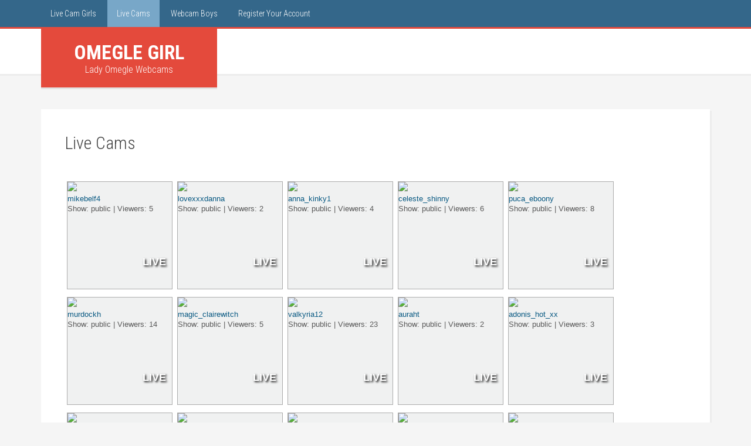

--- FILE ---
content_type: text/html; charset=UTF-8
request_url: https://www.omeglegirl.org/?campage=169
body_size: 87926
content:
<!DOCTYPE html>
<html lang="en-US">
<head >
<meta charset="UTF-8" />
<meta name="viewport" content="width=device-width, initial-scale=1" />
<meta name='robots' content='index, follow, max-image-preview:large, max-snippet:-1, max-video-preview:-1' />

	<!-- This site is optimized with the Yoast SEO plugin v26.6 - https://yoast.com/wordpress/plugins/seo/ -->
	<title>Omegle Girl</title>
	<meta name="description" content="Watch Live HD Webcams and chat with a nice omegle girl online. There are a lot of people connected right now and ready to chat with you." />
	<link rel="canonical" href="https://www.omeglegirl.org/" />
	<meta property="og:locale" content="en_US" />
	<meta property="og:type" content="website" />
	<meta property="og:title" content="Omegle Girl" />
	<meta property="og:description" content="Watch Live HD Webcams and chat with a nice omegle girl online. There are a lot of people connected right now and ready to chat with you." />
	<meta property="og:url" content="https://www.omeglegirl.org/" />
	<meta property="og:site_name" content="Omegle Girl" />
	<meta property="article:modified_time" content="2025-12-18T00:31:32+00:00" />
	<meta name="twitter:card" content="summary_large_image" />
	<script type="application/ld+json" class="yoast-schema-graph">{"@context":"https://schema.org","@graph":[{"@type":"WebPage","@id":"https://www.omeglegirl.org/","url":"https://www.omeglegirl.org/","name":"Omegle Girl","isPartOf":{"@id":"https://www.omeglegirl.org/#website"},"datePublished":"2018-10-11T04:43:58+00:00","dateModified":"2025-12-18T00:31:32+00:00","description":"Watch Live HD Webcams and chat with a nice omegle girl online. There are a lot of people connected right now and ready to chat with you.","breadcrumb":{"@id":"https://www.omeglegirl.org/#breadcrumb"},"inLanguage":"en-US","potentialAction":[{"@type":"ReadAction","target":["https://www.omeglegirl.org/"]}]},{"@type":"BreadcrumbList","@id":"https://www.omeglegirl.org/#breadcrumb","itemListElement":[{"@type":"ListItem","position":1,"name":"Home"}]},{"@type":"WebSite","@id":"https://www.omeglegirl.org/#website","url":"https://www.omeglegirl.org/","name":"Omegle Girl","description":"Lady Omegle Webcams","potentialAction":[{"@type":"SearchAction","target":{"@type":"EntryPoint","urlTemplate":"https://www.omeglegirl.org/?s={search_term_string}"},"query-input":{"@type":"PropertyValueSpecification","valueRequired":true,"valueName":"search_term_string"}}],"inLanguage":"en-US"}]}</script>
	<!-- / Yoast SEO plugin. -->


<link rel='dns-prefetch' href='//fonts.googleapis.com' />
<link rel="alternate" type="application/rss+xml" title="Omegle Girl &raquo; Feed" href="https://www.omeglegirl.org/feed/" />
<link rel="alternate" type="application/rss+xml" title="Omegle Girl &raquo; Comments Feed" href="https://www.omeglegirl.org/comments/feed/" />
<link rel="alternate" title="oEmbed (JSON)" type="application/json+oembed" href="https://www.omeglegirl.org/wp-json/oembed/1.0/embed?url=https%3A%2F%2Fwww.omeglegirl.org%2F" />
<link rel="alternate" title="oEmbed (XML)" type="text/xml+oembed" href="https://www.omeglegirl.org/wp-json/oembed/1.0/embed?url=https%3A%2F%2Fwww.omeglegirl.org%2F&#038;format=xml" />
<style id='wp-img-auto-sizes-contain-inline-css' type='text/css'>
img:is([sizes=auto i],[sizes^="auto," i]){contain-intrinsic-size:3000px 1500px}
/*# sourceURL=wp-img-auto-sizes-contain-inline-css */
</style>
<link rel='stylesheet' id='education-pro-theme-css' href='https://www.omeglegirl.org/wp-content/themes/education-pro/style.css?ver=3.0.2' type='text/css' media='all' />
<style id='wp-emoji-styles-inline-css' type='text/css'>

	img.wp-smiley, img.emoji {
		display: inline !important;
		border: none !important;
		box-shadow: none !important;
		height: 1em !important;
		width: 1em !important;
		margin: 0 0.07em !important;
		vertical-align: -0.1em !important;
		background: none !important;
		padding: 0 !important;
	}
/*# sourceURL=wp-emoji-styles-inline-css */
</style>
<style id='wp-block-library-inline-css' type='text/css'>
:root{--wp-block-synced-color:#7a00df;--wp-block-synced-color--rgb:122,0,223;--wp-bound-block-color:var(--wp-block-synced-color);--wp-editor-canvas-background:#ddd;--wp-admin-theme-color:#007cba;--wp-admin-theme-color--rgb:0,124,186;--wp-admin-theme-color-darker-10:#006ba1;--wp-admin-theme-color-darker-10--rgb:0,107,160.5;--wp-admin-theme-color-darker-20:#005a87;--wp-admin-theme-color-darker-20--rgb:0,90,135;--wp-admin-border-width-focus:2px}@media (min-resolution:192dpi){:root{--wp-admin-border-width-focus:1.5px}}.wp-element-button{cursor:pointer}:root .has-very-light-gray-background-color{background-color:#eee}:root .has-very-dark-gray-background-color{background-color:#313131}:root .has-very-light-gray-color{color:#eee}:root .has-very-dark-gray-color{color:#313131}:root .has-vivid-green-cyan-to-vivid-cyan-blue-gradient-background{background:linear-gradient(135deg,#00d084,#0693e3)}:root .has-purple-crush-gradient-background{background:linear-gradient(135deg,#34e2e4,#4721fb 50%,#ab1dfe)}:root .has-hazy-dawn-gradient-background{background:linear-gradient(135deg,#faaca8,#dad0ec)}:root .has-subdued-olive-gradient-background{background:linear-gradient(135deg,#fafae1,#67a671)}:root .has-atomic-cream-gradient-background{background:linear-gradient(135deg,#fdd79a,#004a59)}:root .has-nightshade-gradient-background{background:linear-gradient(135deg,#330968,#31cdcf)}:root .has-midnight-gradient-background{background:linear-gradient(135deg,#020381,#2874fc)}:root{--wp--preset--font-size--normal:16px;--wp--preset--font-size--huge:42px}.has-regular-font-size{font-size:1em}.has-larger-font-size{font-size:2.625em}.has-normal-font-size{font-size:var(--wp--preset--font-size--normal)}.has-huge-font-size{font-size:var(--wp--preset--font-size--huge)}.has-text-align-center{text-align:center}.has-text-align-left{text-align:left}.has-text-align-right{text-align:right}.has-fit-text{white-space:nowrap!important}#end-resizable-editor-section{display:none}.aligncenter{clear:both}.items-justified-left{justify-content:flex-start}.items-justified-center{justify-content:center}.items-justified-right{justify-content:flex-end}.items-justified-space-between{justify-content:space-between}.screen-reader-text{border:0;clip-path:inset(50%);height:1px;margin:-1px;overflow:hidden;padding:0;position:absolute;width:1px;word-wrap:normal!important}.screen-reader-text:focus{background-color:#ddd;clip-path:none;color:#444;display:block;font-size:1em;height:auto;left:5px;line-height:normal;padding:15px 23px 14px;text-decoration:none;top:5px;width:auto;z-index:100000}html :where(.has-border-color){border-style:solid}html :where([style*=border-top-color]){border-top-style:solid}html :where([style*=border-right-color]){border-right-style:solid}html :where([style*=border-bottom-color]){border-bottom-style:solid}html :where([style*=border-left-color]){border-left-style:solid}html :where([style*=border-width]){border-style:solid}html :where([style*=border-top-width]){border-top-style:solid}html :where([style*=border-right-width]){border-right-style:solid}html :where([style*=border-bottom-width]){border-bottom-style:solid}html :where([style*=border-left-width]){border-left-style:solid}html :where(img[class*=wp-image-]){height:auto;max-width:100%}:where(figure){margin:0 0 1em}html :where(.is-position-sticky){--wp-admin--admin-bar--position-offset:var(--wp-admin--admin-bar--height,0px)}@media screen and (max-width:600px){html :where(.is-position-sticky){--wp-admin--admin-bar--position-offset:0px}}

/*# sourceURL=wp-block-library-inline-css */
</style><style id='global-styles-inline-css' type='text/css'>
:root{--wp--preset--aspect-ratio--square: 1;--wp--preset--aspect-ratio--4-3: 4/3;--wp--preset--aspect-ratio--3-4: 3/4;--wp--preset--aspect-ratio--3-2: 3/2;--wp--preset--aspect-ratio--2-3: 2/3;--wp--preset--aspect-ratio--16-9: 16/9;--wp--preset--aspect-ratio--9-16: 9/16;--wp--preset--color--black: #000000;--wp--preset--color--cyan-bluish-gray: #abb8c3;--wp--preset--color--white: #ffffff;--wp--preset--color--pale-pink: #f78da7;--wp--preset--color--vivid-red: #cf2e2e;--wp--preset--color--luminous-vivid-orange: #ff6900;--wp--preset--color--luminous-vivid-amber: #fcb900;--wp--preset--color--light-green-cyan: #7bdcb5;--wp--preset--color--vivid-green-cyan: #00d084;--wp--preset--color--pale-cyan-blue: #8ed1fc;--wp--preset--color--vivid-cyan-blue: #0693e3;--wp--preset--color--vivid-purple: #9b51e0;--wp--preset--gradient--vivid-cyan-blue-to-vivid-purple: linear-gradient(135deg,rgb(6,147,227) 0%,rgb(155,81,224) 100%);--wp--preset--gradient--light-green-cyan-to-vivid-green-cyan: linear-gradient(135deg,rgb(122,220,180) 0%,rgb(0,208,130) 100%);--wp--preset--gradient--luminous-vivid-amber-to-luminous-vivid-orange: linear-gradient(135deg,rgb(252,185,0) 0%,rgb(255,105,0) 100%);--wp--preset--gradient--luminous-vivid-orange-to-vivid-red: linear-gradient(135deg,rgb(255,105,0) 0%,rgb(207,46,46) 100%);--wp--preset--gradient--very-light-gray-to-cyan-bluish-gray: linear-gradient(135deg,rgb(238,238,238) 0%,rgb(169,184,195) 100%);--wp--preset--gradient--cool-to-warm-spectrum: linear-gradient(135deg,rgb(74,234,220) 0%,rgb(151,120,209) 20%,rgb(207,42,186) 40%,rgb(238,44,130) 60%,rgb(251,105,98) 80%,rgb(254,248,76) 100%);--wp--preset--gradient--blush-light-purple: linear-gradient(135deg,rgb(255,206,236) 0%,rgb(152,150,240) 100%);--wp--preset--gradient--blush-bordeaux: linear-gradient(135deg,rgb(254,205,165) 0%,rgb(254,45,45) 50%,rgb(107,0,62) 100%);--wp--preset--gradient--luminous-dusk: linear-gradient(135deg,rgb(255,203,112) 0%,rgb(199,81,192) 50%,rgb(65,88,208) 100%);--wp--preset--gradient--pale-ocean: linear-gradient(135deg,rgb(255,245,203) 0%,rgb(182,227,212) 50%,rgb(51,167,181) 100%);--wp--preset--gradient--electric-grass: linear-gradient(135deg,rgb(202,248,128) 0%,rgb(113,206,126) 100%);--wp--preset--gradient--midnight: linear-gradient(135deg,rgb(2,3,129) 0%,rgb(40,116,252) 100%);--wp--preset--font-size--small: 13px;--wp--preset--font-size--medium: 20px;--wp--preset--font-size--large: 36px;--wp--preset--font-size--x-large: 42px;--wp--preset--spacing--20: 0.44rem;--wp--preset--spacing--30: 0.67rem;--wp--preset--spacing--40: 1rem;--wp--preset--spacing--50: 1.5rem;--wp--preset--spacing--60: 2.25rem;--wp--preset--spacing--70: 3.38rem;--wp--preset--spacing--80: 5.06rem;--wp--preset--shadow--natural: 6px 6px 9px rgba(0, 0, 0, 0.2);--wp--preset--shadow--deep: 12px 12px 50px rgba(0, 0, 0, 0.4);--wp--preset--shadow--sharp: 6px 6px 0px rgba(0, 0, 0, 0.2);--wp--preset--shadow--outlined: 6px 6px 0px -3px rgb(255, 255, 255), 6px 6px rgb(0, 0, 0);--wp--preset--shadow--crisp: 6px 6px 0px rgb(0, 0, 0);}:where(.is-layout-flex){gap: 0.5em;}:where(.is-layout-grid){gap: 0.5em;}body .is-layout-flex{display: flex;}.is-layout-flex{flex-wrap: wrap;align-items: center;}.is-layout-flex > :is(*, div){margin: 0;}body .is-layout-grid{display: grid;}.is-layout-grid > :is(*, div){margin: 0;}:where(.wp-block-columns.is-layout-flex){gap: 2em;}:where(.wp-block-columns.is-layout-grid){gap: 2em;}:where(.wp-block-post-template.is-layout-flex){gap: 1.25em;}:where(.wp-block-post-template.is-layout-grid){gap: 1.25em;}.has-black-color{color: var(--wp--preset--color--black) !important;}.has-cyan-bluish-gray-color{color: var(--wp--preset--color--cyan-bluish-gray) !important;}.has-white-color{color: var(--wp--preset--color--white) !important;}.has-pale-pink-color{color: var(--wp--preset--color--pale-pink) !important;}.has-vivid-red-color{color: var(--wp--preset--color--vivid-red) !important;}.has-luminous-vivid-orange-color{color: var(--wp--preset--color--luminous-vivid-orange) !important;}.has-luminous-vivid-amber-color{color: var(--wp--preset--color--luminous-vivid-amber) !important;}.has-light-green-cyan-color{color: var(--wp--preset--color--light-green-cyan) !important;}.has-vivid-green-cyan-color{color: var(--wp--preset--color--vivid-green-cyan) !important;}.has-pale-cyan-blue-color{color: var(--wp--preset--color--pale-cyan-blue) !important;}.has-vivid-cyan-blue-color{color: var(--wp--preset--color--vivid-cyan-blue) !important;}.has-vivid-purple-color{color: var(--wp--preset--color--vivid-purple) !important;}.has-black-background-color{background-color: var(--wp--preset--color--black) !important;}.has-cyan-bluish-gray-background-color{background-color: var(--wp--preset--color--cyan-bluish-gray) !important;}.has-white-background-color{background-color: var(--wp--preset--color--white) !important;}.has-pale-pink-background-color{background-color: var(--wp--preset--color--pale-pink) !important;}.has-vivid-red-background-color{background-color: var(--wp--preset--color--vivid-red) !important;}.has-luminous-vivid-orange-background-color{background-color: var(--wp--preset--color--luminous-vivid-orange) !important;}.has-luminous-vivid-amber-background-color{background-color: var(--wp--preset--color--luminous-vivid-amber) !important;}.has-light-green-cyan-background-color{background-color: var(--wp--preset--color--light-green-cyan) !important;}.has-vivid-green-cyan-background-color{background-color: var(--wp--preset--color--vivid-green-cyan) !important;}.has-pale-cyan-blue-background-color{background-color: var(--wp--preset--color--pale-cyan-blue) !important;}.has-vivid-cyan-blue-background-color{background-color: var(--wp--preset--color--vivid-cyan-blue) !important;}.has-vivid-purple-background-color{background-color: var(--wp--preset--color--vivid-purple) !important;}.has-black-border-color{border-color: var(--wp--preset--color--black) !important;}.has-cyan-bluish-gray-border-color{border-color: var(--wp--preset--color--cyan-bluish-gray) !important;}.has-white-border-color{border-color: var(--wp--preset--color--white) !important;}.has-pale-pink-border-color{border-color: var(--wp--preset--color--pale-pink) !important;}.has-vivid-red-border-color{border-color: var(--wp--preset--color--vivid-red) !important;}.has-luminous-vivid-orange-border-color{border-color: var(--wp--preset--color--luminous-vivid-orange) !important;}.has-luminous-vivid-amber-border-color{border-color: var(--wp--preset--color--luminous-vivid-amber) !important;}.has-light-green-cyan-border-color{border-color: var(--wp--preset--color--light-green-cyan) !important;}.has-vivid-green-cyan-border-color{border-color: var(--wp--preset--color--vivid-green-cyan) !important;}.has-pale-cyan-blue-border-color{border-color: var(--wp--preset--color--pale-cyan-blue) !important;}.has-vivid-cyan-blue-border-color{border-color: var(--wp--preset--color--vivid-cyan-blue) !important;}.has-vivid-purple-border-color{border-color: var(--wp--preset--color--vivid-purple) !important;}.has-vivid-cyan-blue-to-vivid-purple-gradient-background{background: var(--wp--preset--gradient--vivid-cyan-blue-to-vivid-purple) !important;}.has-light-green-cyan-to-vivid-green-cyan-gradient-background{background: var(--wp--preset--gradient--light-green-cyan-to-vivid-green-cyan) !important;}.has-luminous-vivid-amber-to-luminous-vivid-orange-gradient-background{background: var(--wp--preset--gradient--luminous-vivid-amber-to-luminous-vivid-orange) !important;}.has-luminous-vivid-orange-to-vivid-red-gradient-background{background: var(--wp--preset--gradient--luminous-vivid-orange-to-vivid-red) !important;}.has-very-light-gray-to-cyan-bluish-gray-gradient-background{background: var(--wp--preset--gradient--very-light-gray-to-cyan-bluish-gray) !important;}.has-cool-to-warm-spectrum-gradient-background{background: var(--wp--preset--gradient--cool-to-warm-spectrum) !important;}.has-blush-light-purple-gradient-background{background: var(--wp--preset--gradient--blush-light-purple) !important;}.has-blush-bordeaux-gradient-background{background: var(--wp--preset--gradient--blush-bordeaux) !important;}.has-luminous-dusk-gradient-background{background: var(--wp--preset--gradient--luminous-dusk) !important;}.has-pale-ocean-gradient-background{background: var(--wp--preset--gradient--pale-ocean) !important;}.has-electric-grass-gradient-background{background: var(--wp--preset--gradient--electric-grass) !important;}.has-midnight-gradient-background{background: var(--wp--preset--gradient--midnight) !important;}.has-small-font-size{font-size: var(--wp--preset--font-size--small) !important;}.has-medium-font-size{font-size: var(--wp--preset--font-size--medium) !important;}.has-large-font-size{font-size: var(--wp--preset--font-size--large) !important;}.has-x-large-font-size{font-size: var(--wp--preset--font-size--x-large) !important;}
/*# sourceURL=global-styles-inline-css */
</style>

<style id='classic-theme-styles-inline-css' type='text/css'>
/*! This file is auto-generated */
.wp-block-button__link{color:#fff;background-color:#32373c;border-radius:9999px;box-shadow:none;text-decoration:none;padding:calc(.667em + 2px) calc(1.333em + 2px);font-size:1.125em}.wp-block-file__button{background:#32373c;color:#fff;text-decoration:none}
/*# sourceURL=/wp-includes/css/classic-themes.min.css */
</style>
<link rel='stylesheet' id='WpChaturbateStyleSheets-css' href='https://www.omeglegirl.org/wp-content/plugins/wp-chaturbate/style.css?ver=6.9' type='text/css' media='all' />
<link rel='stylesheet' id='dashicons-css' href='https://www.omeglegirl.org/wp-includes/css/dashicons.min.css?ver=6.9' type='text/css' media='all' />
<link rel='stylesheet' id='google-fonts-css' href='//fonts.googleapis.com/css?family=Roboto+Condensed%3A300%2C700&#038;ver=3.0.2' type='text/css' media='all' />
<script type="text/javascript" src="https://www.omeglegirl.org/wp-includes/js/jquery/jquery.min.js?ver=3.7.1" id="jquery-core-js"></script>
<script type="text/javascript" src="https://www.omeglegirl.org/wp-includes/js/jquery/jquery-migrate.min.js?ver=3.4.1" id="jquery-migrate-js"></script>
<script type="text/javascript" src="https://www.omeglegirl.org/wp-content/themes/education-pro/js/responsive-menu.js?ver=1.0.0" id="education-responsive-menu-js"></script>
<link rel="https://api.w.org/" href="https://www.omeglegirl.org/wp-json/" /><link rel="alternate" title="JSON" type="application/json" href="https://www.omeglegirl.org/wp-json/wp/v2/pages/5" /><link rel="EditURI" type="application/rsd+xml" title="RSD" href="https://www.omeglegirl.org/xmlrpc.php?rsd" />
<meta name="generator" content="WordPress 6.9" />
<link rel='shortlink' href='https://www.omeglegirl.org/' />
<link rel="icon" href="https://www.omeglegirl.org/wp-content/themes/education-pro/images/favicon.ico" />
<link rel="pingback" href="https://www.omeglegirl.org/xmlrpc.php" />
</head>
<body class="home wp-singular page-template page-template-page_landing page-template-page_landing-php page page-id-5 wp-theme-genesis wp-child-theme-education-pro header-full-width full-width-content genesis-breadcrumbs-hidden genesis-footer-widgets-hidden"><div class="site-container"><nav class="nav-primary" aria-label="Main"><div class="wrap"><ul id="menu-navigation" class="menu genesis-nav-menu menu-primary"><li id="menu-item-51" class="menu-item menu-item-type-post_type menu-item-object-page menu-item-51"><a href="https://www.omeglegirl.org/live-cam-girls/" data-wpel-link="internal"><span >Live Cam Girls</span></a></li>
<li id="menu-item-52" class="menu-item menu-item-type-post_type menu-item-object-page menu-item-home current-menu-item page_item page-item-5 current_page_item menu-item-52"><a href="https://www.omeglegirl.org/" aria-current="page" data-wpel-link="internal"><span >Live Cams</span></a></li>
<li id="menu-item-58" class="menu-item menu-item-type-post_type menu-item-object-page menu-item-58"><a href="https://www.omeglegirl.org/webcam-boys/" data-wpel-link="internal"><span >Webcam Boys</span></a></li>
<li id="menu-item-59" class="menu-item menu-item-type-custom menu-item-object-custom menu-item-59"><a href="https://www.omeglegirl.org/register" data-wpel-link="internal"><span >Register Your Account</span></a></li>
</ul></div></nav><header class="site-header"><div class="wrap"><div class="title-area"><p class="site-title"><a href="https://www.omeglegirl.org/" data-wpel-link="internal">Omegle Girl</a></p><p class="site-description">Lady Omegle Webcams</p></div></div></header><div class="site-inner"><div class="content-sidebar-wrap"><main class="content"><article class="post-5 page type-page status-publish entry" aria-label="Live Cams"><header class="entry-header"><h1 class="entry-title">Live Cams</h1>
</header><div class="entry-content"><p><div style="clear: both;"><div class="chaturbatecamitem"><a style="font-size: 13px; color: #0A5A83; font: Arial; text-decoration: none; padding: 0; margin: 0; display: inline; line-height: 1.35; background: none;" href="https://www.omeglegirl.org/?cam=mikebelf4" data-wpel-link="internal"><img decoding="async" src="https://thumb.live.mmcdn.com/ri/mikebelf4.jpg"></a><div class="chaturbatecamlive"><a style="color: white; font-size: 18px; font-weight: bold; text-shadow: 0.1em 0.1em 0.2em black; text-decoration: none; padding: 0; margin: 0; display: inline; line-height: 2.35; background: none;" href="https://www.omeglegirl.org/?cam=mikebelf4" data-wpel-link="internal">LIVE</a></div><br><a style="font-size: 13px; color: #0A5A83; font: Arial; text-decoration: none; padding: 0; margin: 0; display: inline; line-height: 1.35; background: none;" href="https://www.omeglegirl.org/?cam=mikebelf4" data-wpel-link="internal">mikebelf4</a><br>Show: public | Viewers: 5</div><div class="chaturbatecamitem"><a style="font-size: 13px; color: #0A5A83; font: Arial; text-decoration: none; padding: 0; margin: 0; display: inline; line-height: 1.35; background: none;" href="https://www.omeglegirl.org/?cam=lovexxxdanna" data-wpel-link="internal"><img decoding="async" src="https://thumb.live.mmcdn.com/ri/lovexxxdanna.jpg"></a><div class="chaturbatecamlive"><a style="color: white; font-size: 18px; font-weight: bold; text-shadow: 0.1em 0.1em 0.2em black; text-decoration: none; padding: 0; margin: 0; display: inline; line-height: 2.35; background: none;" href="https://www.omeglegirl.org/?cam=lovexxxdanna" data-wpel-link="internal">LIVE</a></div><br><a style="font-size: 13px; color: #0A5A83; font: Arial; text-decoration: none; padding: 0; margin: 0; display: inline; line-height: 1.35; background: none;" href="https://www.omeglegirl.org/?cam=lovexxxdanna" data-wpel-link="internal">lovexxxdanna</a><br>Show: public | Viewers: 2</div><div class="chaturbatecamitem"><a style="font-size: 13px; color: #0A5A83; font: Arial; text-decoration: none; padding: 0; margin: 0; display: inline; line-height: 1.35; background: none;" href="https://www.omeglegirl.org/?cam=anna_kinky1" data-wpel-link="internal"><img decoding="async" src="https://thumb.live.mmcdn.com/ri/anna_kinky1.jpg"></a><div class="chaturbatecamlive"><a style="color: white; font-size: 18px; font-weight: bold; text-shadow: 0.1em 0.1em 0.2em black; text-decoration: none; padding: 0; margin: 0; display: inline; line-height: 2.35; background: none;" href="https://www.omeglegirl.org/?cam=anna_kinky1" data-wpel-link="internal">LIVE</a></div><br><a style="font-size: 13px; color: #0A5A83; font: Arial; text-decoration: none; padding: 0; margin: 0; display: inline; line-height: 1.35; background: none;" href="https://www.omeglegirl.org/?cam=anna_kinky1" data-wpel-link="internal">anna_kinky1</a><br>Show: public | Viewers: 4</div><div class="chaturbatecamitem"><a style="font-size: 13px; color: #0A5A83; font: Arial; text-decoration: none; padding: 0; margin: 0; display: inline; line-height: 1.35; background: none;" href="https://www.omeglegirl.org/?cam=celeste_shinny" data-wpel-link="internal"><img decoding="async" src="https://thumb.live.mmcdn.com/ri/celeste_shinny.jpg"></a><div class="chaturbatecamlive"><a style="color: white; font-size: 18px; font-weight: bold; text-shadow: 0.1em 0.1em 0.2em black; text-decoration: none; padding: 0; margin: 0; display: inline; line-height: 2.35; background: none;" href="https://www.omeglegirl.org/?cam=celeste_shinny" data-wpel-link="internal">LIVE</a></div><br><a style="font-size: 13px; color: #0A5A83; font: Arial; text-decoration: none; padding: 0; margin: 0; display: inline; line-height: 1.35; background: none;" href="https://www.omeglegirl.org/?cam=celeste_shinny" data-wpel-link="internal">celeste_shinny</a><br>Show: public | Viewers: 6</div><div class="chaturbatecamitem"><a style="font-size: 13px; color: #0A5A83; font: Arial; text-decoration: none; padding: 0; margin: 0; display: inline; line-height: 1.35; background: none;" href="https://www.omeglegirl.org/?cam=puca_eboony" data-wpel-link="internal"><img decoding="async" src="https://thumb.live.mmcdn.com/ri/puca_eboony.jpg"></a><div class="chaturbatecamlive"><a style="color: white; font-size: 18px; font-weight: bold; text-shadow: 0.1em 0.1em 0.2em black; text-decoration: none; padding: 0; margin: 0; display: inline; line-height: 2.35; background: none;" href="https://www.omeglegirl.org/?cam=puca_eboony" data-wpel-link="internal">LIVE</a></div><br><a style="font-size: 13px; color: #0A5A83; font: Arial; text-decoration: none; padding: 0; margin: 0; display: inline; line-height: 1.35; background: none;" href="https://www.omeglegirl.org/?cam=puca_eboony" data-wpel-link="internal">puca_eboony</a><br>Show: public | Viewers: 8</div><div class="chaturbatecamitem"><a style="font-size: 13px; color: #0A5A83; font: Arial; text-decoration: none; padding: 0; margin: 0; display: inline; line-height: 1.35; background: none;" href="https://www.omeglegirl.org/?cam=murdockh" data-wpel-link="internal"><img decoding="async" src="https://thumb.live.mmcdn.com/ri/murdockh.jpg"></a><div class="chaturbatecamlive"><a style="color: white; font-size: 18px; font-weight: bold; text-shadow: 0.1em 0.1em 0.2em black; text-decoration: none; padding: 0; margin: 0; display: inline; line-height: 2.35; background: none;" href="https://www.omeglegirl.org/?cam=murdockh" data-wpel-link="internal">LIVE</a></div><br><a style="font-size: 13px; color: #0A5A83; font: Arial; text-decoration: none; padding: 0; margin: 0; display: inline; line-height: 1.35; background: none;" href="https://www.omeglegirl.org/?cam=murdockh" data-wpel-link="internal">murdockh</a><br>Show: public | Viewers: 14</div><div class="chaturbatecamitem"><a style="font-size: 13px; color: #0A5A83; font: Arial; text-decoration: none; padding: 0; margin: 0; display: inline; line-height: 1.35; background: none;" href="https://www.omeglegirl.org/?cam=magic_clairewitch" data-wpel-link="internal"><img decoding="async" src="https://thumb.live.mmcdn.com/ri/magic_clairewitch.jpg"></a><div class="chaturbatecamlive"><a style="color: white; font-size: 18px; font-weight: bold; text-shadow: 0.1em 0.1em 0.2em black; text-decoration: none; padding: 0; margin: 0; display: inline; line-height: 2.35; background: none;" href="https://www.omeglegirl.org/?cam=magic_clairewitch" data-wpel-link="internal">LIVE</a></div><br><a style="font-size: 13px; color: #0A5A83; font: Arial; text-decoration: none; padding: 0; margin: 0; display: inline; line-height: 1.35; background: none;" href="https://www.omeglegirl.org/?cam=magic_clairewitch" data-wpel-link="internal">magic_clairewitch</a><br>Show: public | Viewers: 5</div><div class="chaturbatecamitem"><a style="font-size: 13px; color: #0A5A83; font: Arial; text-decoration: none; padding: 0; margin: 0; display: inline; line-height: 1.35; background: none;" href="https://www.omeglegirl.org/?cam=valkyria12" data-wpel-link="internal"><img decoding="async" src="https://thumb.live.mmcdn.com/ri/valkyria12.jpg"></a><div class="chaturbatecamlive"><a style="color: white; font-size: 18px; font-weight: bold; text-shadow: 0.1em 0.1em 0.2em black; text-decoration: none; padding: 0; margin: 0; display: inline; line-height: 2.35; background: none;" href="https://www.omeglegirl.org/?cam=valkyria12" data-wpel-link="internal">LIVE</a></div><br><a style="font-size: 13px; color: #0A5A83; font: Arial; text-decoration: none; padding: 0; margin: 0; display: inline; line-height: 1.35; background: none;" href="https://www.omeglegirl.org/?cam=valkyria12" data-wpel-link="internal">valkyria12</a><br>Show: public | Viewers: 23</div><div class="chaturbatecamitem"><a style="font-size: 13px; color: #0A5A83; font: Arial; text-decoration: none; padding: 0; margin: 0; display: inline; line-height: 1.35; background: none;" href="https://www.omeglegirl.org/?cam=auraht" data-wpel-link="internal"><img decoding="async" src="https://thumb.live.mmcdn.com/ri/auraht.jpg"></a><div class="chaturbatecamlive"><a style="color: white; font-size: 18px; font-weight: bold; text-shadow: 0.1em 0.1em 0.2em black; text-decoration: none; padding: 0; margin: 0; display: inline; line-height: 2.35; background: none;" href="https://www.omeglegirl.org/?cam=auraht" data-wpel-link="internal">LIVE</a></div><br><a style="font-size: 13px; color: #0A5A83; font: Arial; text-decoration: none; padding: 0; margin: 0; display: inline; line-height: 1.35; background: none;" href="https://www.omeglegirl.org/?cam=auraht" data-wpel-link="internal">auraht</a><br>Show: public | Viewers: 2</div><div class="chaturbatecamitem"><a style="font-size: 13px; color: #0A5A83; font: Arial; text-decoration: none; padding: 0; margin: 0; display: inline; line-height: 1.35; background: none;" href="https://www.omeglegirl.org/?cam=adonis_hot_xx" data-wpel-link="internal"><img decoding="async" src="https://thumb.live.mmcdn.com/ri/adonis_hot_xx.jpg"></a><div class="chaturbatecamlive"><a style="color: white; font-size: 18px; font-weight: bold; text-shadow: 0.1em 0.1em 0.2em black; text-decoration: none; padding: 0; margin: 0; display: inline; line-height: 2.35; background: none;" href="https://www.omeglegirl.org/?cam=adonis_hot_xx" data-wpel-link="internal">LIVE</a></div><br><a style="font-size: 13px; color: #0A5A83; font: Arial; text-decoration: none; padding: 0; margin: 0; display: inline; line-height: 1.35; background: none;" href="https://www.omeglegirl.org/?cam=adonis_hot_xx" data-wpel-link="internal">adonis_hot_xx</a><br>Show: public | Viewers: 3</div><div class="chaturbatecamitem"><a style="font-size: 13px; color: #0A5A83; font: Arial; text-decoration: none; padding: 0; margin: 0; display: inline; line-height: 1.35; background: none;" href="https://www.omeglegirl.org/?cam=sweetdesireasm" data-wpel-link="internal"><img decoding="async" src="https://thumb.live.mmcdn.com/ri/sweetdesireasm.jpg"></a><div class="chaturbatecamlive"><a style="color: white; font-size: 18px; font-weight: bold; text-shadow: 0.1em 0.1em 0.2em black; text-decoration: none; padding: 0; margin: 0; display: inline; line-height: 2.35; background: none;" href="https://www.omeglegirl.org/?cam=sweetdesireasm" data-wpel-link="internal">LIVE</a></div><br><a style="font-size: 13px; color: #0A5A83; font: Arial; text-decoration: none; padding: 0; margin: 0; display: inline; line-height: 1.35; background: none;" href="https://www.omeglegirl.org/?cam=sweetdesireasm" data-wpel-link="internal">sweetdesireasm</a><br>Show: public | Viewers: 5</div><div class="chaturbatecamitem"><a style="font-size: 13px; color: #0A5A83; font: Arial; text-decoration: none; padding: 0; margin: 0; display: inline; line-height: 1.35; background: none;" href="https://www.omeglegirl.org/?cam=goddessnahi" data-wpel-link="internal"><img decoding="async" src="https://thumb.live.mmcdn.com/ri/goddessnahi.jpg"></a><div class="chaturbatecamlive"><a style="color: white; font-size: 18px; font-weight: bold; text-shadow: 0.1em 0.1em 0.2em black; text-decoration: none; padding: 0; margin: 0; display: inline; line-height: 2.35; background: none;" href="https://www.omeglegirl.org/?cam=goddessnahi" data-wpel-link="internal">LIVE</a></div><br><a style="font-size: 13px; color: #0A5A83; font: Arial; text-decoration: none; padding: 0; margin: 0; display: inline; line-height: 1.35; background: none;" href="https://www.omeglegirl.org/?cam=goddessnahi" data-wpel-link="internal">goddessnahi</a><br>Show: public | Viewers: 1</div><div class="chaturbatecamitem"><a style="font-size: 13px; color: #0A5A83; font: Arial; text-decoration: none; padding: 0; margin: 0; display: inline; line-height: 1.35; background: none;" href="https://www.omeglegirl.org/?cam=vanillavenus" data-wpel-link="internal"><img decoding="async" src="https://thumb.live.mmcdn.com/ri/vanillavenus.jpg"></a><div class="chaturbatecamlive"><a style="color: white; font-size: 18px; font-weight: bold; text-shadow: 0.1em 0.1em 0.2em black; text-decoration: none; padding: 0; margin: 0; display: inline; line-height: 2.35; background: none;" href="https://www.omeglegirl.org/?cam=vanillavenus" data-wpel-link="internal">LIVE</a></div><br><a style="font-size: 13px; color: #0A5A83; font: Arial; text-decoration: none; padding: 0; margin: 0; display: inline; line-height: 1.35; background: none;" href="https://www.omeglegirl.org/?cam=vanillavenus" data-wpel-link="internal">vanillavenus</a><br>Show: public | Viewers: 2</div><div class="chaturbatecamitem"><a style="font-size: 13px; color: #0A5A83; font: Arial; text-decoration: none; padding: 0; margin: 0; display: inline; line-height: 1.35; background: none;" href="https://www.omeglegirl.org/?cam=tyler_muscle" data-wpel-link="internal"><img decoding="async" src="https://thumb.live.mmcdn.com/ri/tyler_muscle.jpg"></a><div class="chaturbatecamlive"><a style="color: white; font-size: 18px; font-weight: bold; text-shadow: 0.1em 0.1em 0.2em black; text-decoration: none; padding: 0; margin: 0; display: inline; line-height: 2.35; background: none;" href="https://www.omeglegirl.org/?cam=tyler_muscle" data-wpel-link="internal">LIVE</a></div><br><a style="font-size: 13px; color: #0A5A83; font: Arial; text-decoration: none; padding: 0; margin: 0; display: inline; line-height: 1.35; background: none;" href="https://www.omeglegirl.org/?cam=tyler_muscle" data-wpel-link="internal">tyler_muscle</a><br>Show: public | Viewers: 17</div><div class="chaturbatecamitem"><a style="font-size: 13px; color: #0A5A83; font: Arial; text-decoration: none; padding: 0; margin: 0; display: inline; line-height: 1.35; background: none;" href="https://www.omeglegirl.org/?cam=sweetfel" data-wpel-link="internal"><img decoding="async" src="https://thumb.live.mmcdn.com/ri/sweetfel.jpg"></a><div class="chaturbatecamlive"><a style="color: white; font-size: 18px; font-weight: bold; text-shadow: 0.1em 0.1em 0.2em black; text-decoration: none; padding: 0; margin: 0; display: inline; line-height: 2.35; background: none;" href="https://www.omeglegirl.org/?cam=sweetfel" data-wpel-link="internal">LIVE</a></div><br><a style="font-size: 13px; color: #0A5A83; font: Arial; text-decoration: none; padding: 0; margin: 0; display: inline; line-height: 1.35; background: none;" href="https://www.omeglegirl.org/?cam=sweetfel" data-wpel-link="internal">sweetfel</a><br>Show: public | Viewers: 2</div><div class="chaturbatecamitem"><a style="font-size: 13px; color: #0A5A83; font: Arial; text-decoration: none; padding: 0; margin: 0; display: inline; line-height: 1.35; background: none;" href="https://www.omeglegirl.org/?cam=splasher_queen" data-wpel-link="internal"><img decoding="async" src="https://thumb.live.mmcdn.com/ri/splasher_queen.jpg"></a><div class="chaturbatecamlive"><a style="color: white; font-size: 18px; font-weight: bold; text-shadow: 0.1em 0.1em 0.2em black; text-decoration: none; padding: 0; margin: 0; display: inline; line-height: 2.35; background: none;" href="https://www.omeglegirl.org/?cam=splasher_queen" data-wpel-link="internal">LIVE</a></div><br><a style="font-size: 13px; color: #0A5A83; font: Arial; text-decoration: none; padding: 0; margin: 0; display: inline; line-height: 1.35; background: none;" href="https://www.omeglegirl.org/?cam=splasher_queen" data-wpel-link="internal">splasher_queen</a><br>Show: public | Viewers: 3</div><div class="chaturbatecamitem"><a style="font-size: 13px; color: #0A5A83; font: Arial; text-decoration: none; padding: 0; margin: 0; display: inline; line-height: 1.35; background: none;" href="https://www.omeglegirl.org/?cam=tina_merry" data-wpel-link="internal"><img decoding="async" src="https://thumb.live.mmcdn.com/ri/tina_merry.jpg"></a><div class="chaturbatecamlive"><a style="color: white; font-size: 18px; font-weight: bold; text-shadow: 0.1em 0.1em 0.2em black; text-decoration: none; padding: 0; margin: 0; display: inline; line-height: 2.35; background: none;" href="https://www.omeglegirl.org/?cam=tina_merry" data-wpel-link="internal">LIVE</a></div><br><a style="font-size: 13px; color: #0A5A83; font: Arial; text-decoration: none; padding: 0; margin: 0; display: inline; line-height: 1.35; background: none;" href="https://www.omeglegirl.org/?cam=tina_merry" data-wpel-link="internal">tina_merry</a><br>Show: public | Viewers: 3</div><div class="chaturbatecamitem"><a style="font-size: 13px; color: #0A5A83; font: Arial; text-decoration: none; padding: 0; margin: 0; display: inline; line-height: 1.35; background: none;" href="https://www.omeglegirl.org/?cam=thomas_redcol" data-wpel-link="internal"><img decoding="async" src="https://thumb.live.mmcdn.com/ri/thomas_redcol.jpg"></a><div class="chaturbatecamlive"><a style="color: white; font-size: 18px; font-weight: bold; text-shadow: 0.1em 0.1em 0.2em black; text-decoration: none; padding: 0; margin: 0; display: inline; line-height: 2.35; background: none;" href="https://www.omeglegirl.org/?cam=thomas_redcol" data-wpel-link="internal">LIVE</a></div><br><a style="font-size: 13px; color: #0A5A83; font: Arial; text-decoration: none; padding: 0; margin: 0; display: inline; line-height: 1.35; background: none;" href="https://www.omeglegirl.org/?cam=thomas_redcol" data-wpel-link="internal">thomas_redcol</a><br>Show: public | Viewers: 14</div><div class="chaturbatecamitem"><a style="font-size: 13px; color: #0A5A83; font: Arial; text-decoration: none; padding: 0; margin: 0; display: inline; line-height: 1.35; background: none;" href="https://www.omeglegirl.org/?cam=maximo__77" data-wpel-link="internal"><img decoding="async" src="https://thumb.live.mmcdn.com/ri/maximo__77.jpg"></a><div class="chaturbatecamlive"><a style="color: white; font-size: 18px; font-weight: bold; text-shadow: 0.1em 0.1em 0.2em black; text-decoration: none; padding: 0; margin: 0; display: inline; line-height: 2.35; background: none;" href="https://www.omeglegirl.org/?cam=maximo__77" data-wpel-link="internal">LIVE</a></div><br><a style="font-size: 13px; color: #0A5A83; font: Arial; text-decoration: none; padding: 0; margin: 0; display: inline; line-height: 1.35; background: none;" href="https://www.omeglegirl.org/?cam=maximo__77" data-wpel-link="internal">maximo__77</a><br>Show: public | Viewers: 4</div><div class="chaturbatecamitem"><a style="font-size: 13px; color: #0A5A83; font: Arial; text-decoration: none; padding: 0; margin: 0; display: inline; line-height: 1.35; background: none;" href="https://www.omeglegirl.org/?cam=jayalvarrez_" data-wpel-link="internal"><img decoding="async" src="https://thumb.live.mmcdn.com/ri/jayalvarrez_.jpg"></a><div class="chaturbatecamlive"><a style="color: white; font-size: 18px; font-weight: bold; text-shadow: 0.1em 0.1em 0.2em black; text-decoration: none; padding: 0; margin: 0; display: inline; line-height: 2.35; background: none;" href="https://www.omeglegirl.org/?cam=jayalvarrez_" data-wpel-link="internal">LIVE</a></div><br><a style="font-size: 13px; color: #0A5A83; font: Arial; text-decoration: none; padding: 0; margin: 0; display: inline; line-height: 1.35; background: none;" href="https://www.omeglegirl.org/?cam=jayalvarrez_" data-wpel-link="internal">jayalvarrez_</a><br>Show: public | Viewers: 5</div><div class="chaturbatecamitem"><a style="font-size: 13px; color: #0A5A83; font: Arial; text-decoration: none; padding: 0; margin: 0; display: inline; line-height: 1.35; background: none;" href="https://www.omeglegirl.org/?cam=madisonsmith1" data-wpel-link="internal"><img decoding="async" src="https://thumb.live.mmcdn.com/ri/madisonsmith1.jpg"></a><div class="chaturbatecamlive"><a style="color: white; font-size: 18px; font-weight: bold; text-shadow: 0.1em 0.1em 0.2em black; text-decoration: none; padding: 0; margin: 0; display: inline; line-height: 2.35; background: none;" href="https://www.omeglegirl.org/?cam=madisonsmith1" data-wpel-link="internal">LIVE</a></div><br><a style="font-size: 13px; color: #0A5A83; font: Arial; text-decoration: none; padding: 0; margin: 0; display: inline; line-height: 1.35; background: none;" href="https://www.omeglegirl.org/?cam=madisonsmith1" data-wpel-link="internal">madisonsmith1</a><br>Show: public | Viewers: 6</div><div class="chaturbatecamitem"><a style="font-size: 13px; color: #0A5A83; font: Arial; text-decoration: none; padding: 0; margin: 0; display: inline; line-height: 1.35; background: none;" href="https://www.omeglegirl.org/?cam=alexamadisson" data-wpel-link="internal"><img decoding="async" src="https://thumb.live.mmcdn.com/ri/alexamadisson.jpg"></a><div class="chaturbatecamlive"><a style="color: white; font-size: 18px; font-weight: bold; text-shadow: 0.1em 0.1em 0.2em black; text-decoration: none; padding: 0; margin: 0; display: inline; line-height: 2.35; background: none;" href="https://www.omeglegirl.org/?cam=alexamadisson" data-wpel-link="internal">LIVE</a></div><br><a style="font-size: 13px; color: #0A5A83; font: Arial; text-decoration: none; padding: 0; margin: 0; display: inline; line-height: 1.35; background: none;" href="https://www.omeglegirl.org/?cam=alexamadisson" data-wpel-link="internal">alexamadisson</a><br>Show: public | Viewers: 6</div><div class="chaturbatecamitem"><a style="font-size: 13px; color: #0A5A83; font: Arial; text-decoration: none; padding: 0; margin: 0; display: inline; line-height: 1.35; background: none;" href="https://www.omeglegirl.org/?cam=briannaroses1" data-wpel-link="internal"><img decoding="async" src="https://thumb.live.mmcdn.com/ri/briannaroses1.jpg"></a><div class="chaturbatecamlive"><a style="color: white; font-size: 18px; font-weight: bold; text-shadow: 0.1em 0.1em 0.2em black; text-decoration: none; padding: 0; margin: 0; display: inline; line-height: 2.35; background: none;" href="https://www.omeglegirl.org/?cam=briannaroses1" data-wpel-link="internal">LIVE</a></div><br><a style="font-size: 13px; color: #0A5A83; font: Arial; text-decoration: none; padding: 0; margin: 0; display: inline; line-height: 1.35; background: none;" href="https://www.omeglegirl.org/?cam=briannaroses1" data-wpel-link="internal">briannaroses1</a><br>Show: public | Viewers: 6</div><div class="chaturbatecamitem"><a style="font-size: 13px; color: #0A5A83; font: Arial; text-decoration: none; padding: 0; margin: 0; display: inline; line-height: 1.35; background: none;" href="https://www.omeglegirl.org/?cam=cristal_bons" data-wpel-link="internal"><img decoding="async" src="https://thumb.live.mmcdn.com/ri/cristal_bons.jpg"></a><div class="chaturbatecamlive"><a style="color: white; font-size: 18px; font-weight: bold; text-shadow: 0.1em 0.1em 0.2em black; text-decoration: none; padding: 0; margin: 0; display: inline; line-height: 2.35; background: none;" href="https://www.omeglegirl.org/?cam=cristal_bons" data-wpel-link="internal">LIVE</a></div><br><a style="font-size: 13px; color: #0A5A83; font: Arial; text-decoration: none; padding: 0; margin: 0; display: inline; line-height: 1.35; background: none;" href="https://www.omeglegirl.org/?cam=cristal_bons" data-wpel-link="internal">cristal_bons</a><br>Show: public | Viewers: 9</div><div class="chaturbatecamitem"><a style="font-size: 13px; color: #0A5A83; font: Arial; text-decoration: none; padding: 0; margin: 0; display: inline; line-height: 1.35; background: none;" href="https://www.omeglegirl.org/?cam=lilray99" data-wpel-link="internal"><img decoding="async" src="https://thumb.live.mmcdn.com/ri/lilray99.jpg"></a><div class="chaturbatecamlive"><a style="color: white; font-size: 18px; font-weight: bold; text-shadow: 0.1em 0.1em 0.2em black; text-decoration: none; padding: 0; margin: 0; display: inline; line-height: 2.35; background: none;" href="https://www.omeglegirl.org/?cam=lilray99" data-wpel-link="internal">LIVE</a></div><br><a style="font-size: 13px; color: #0A5A83; font: Arial; text-decoration: none; padding: 0; margin: 0; display: inline; line-height: 1.35; background: none;" href="https://www.omeglegirl.org/?cam=lilray99" data-wpel-link="internal">lilray99</a><br>Show: public | Viewers: 1</div><div class="chaturbatecamitem"><a style="font-size: 13px; color: #0A5A83; font: Arial; text-decoration: none; padding: 0; margin: 0; display: inline; line-height: 1.35; background: none;" href="https://www.omeglegirl.org/?cam=perlalover20" data-wpel-link="internal"><img decoding="async" src="https://thumb.live.mmcdn.com/ri/perlalover20.jpg"></a><div class="chaturbatecamlive"><a style="color: white; font-size: 18px; font-weight: bold; text-shadow: 0.1em 0.1em 0.2em black; text-decoration: none; padding: 0; margin: 0; display: inline; line-height: 2.35; background: none;" href="https://www.omeglegirl.org/?cam=perlalover20" data-wpel-link="internal">LIVE</a></div><br><a style="font-size: 13px; color: #0A5A83; font: Arial; text-decoration: none; padding: 0; margin: 0; display: inline; line-height: 1.35; background: none;" href="https://www.omeglegirl.org/?cam=perlalover20" data-wpel-link="internal">perlalover20</a><br>Show: public | Viewers: 1</div><div class="chaturbatecamitem"><a style="font-size: 13px; color: #0A5A83; font: Arial; text-decoration: none; padding: 0; margin: 0; display: inline; line-height: 1.35; background: none;" href="https://www.omeglegirl.org/?cam=elena_marilyn" data-wpel-link="internal"><img decoding="async" src="https://thumb.live.mmcdn.com/ri/elena_marilyn.jpg"></a><div class="chaturbatecamlive"><a style="color: white; font-size: 18px; font-weight: bold; text-shadow: 0.1em 0.1em 0.2em black; text-decoration: none; padding: 0; margin: 0; display: inline; line-height: 2.35; background: none;" href="https://www.omeglegirl.org/?cam=elena_marilyn" data-wpel-link="internal">LIVE</a></div><br><a style="font-size: 13px; color: #0A5A83; font: Arial; text-decoration: none; padding: 0; margin: 0; display: inline; line-height: 1.35; background: none;" href="https://www.omeglegirl.org/?cam=elena_marilyn" data-wpel-link="internal">elena_marilyn</a><br>Show: public | Viewers: 2</div><div class="chaturbatecamitem"><a style="font-size: 13px; color: #0A5A83; font: Arial; text-decoration: none; padding: 0; margin: 0; display: inline; line-height: 1.35; background: none;" href="https://www.omeglegirl.org/?cam=sophie_astor" data-wpel-link="internal"><img decoding="async" src="https://thumb.live.mmcdn.com/ri/sophie_astor.jpg"></a><div class="chaturbatecamlive"><a style="color: white; font-size: 18px; font-weight: bold; text-shadow: 0.1em 0.1em 0.2em black; text-decoration: none; padding: 0; margin: 0; display: inline; line-height: 2.35; background: none;" href="https://www.omeglegirl.org/?cam=sophie_astor" data-wpel-link="internal">LIVE</a></div><br><a style="font-size: 13px; color: #0A5A83; font: Arial; text-decoration: none; padding: 0; margin: 0; display: inline; line-height: 1.35; background: none;" href="https://www.omeglegirl.org/?cam=sophie_astor" data-wpel-link="internal">sophie_astor</a><br>Show: public | Viewers: 13</div><div class="chaturbatecamitem"><a style="font-size: 13px; color: #0A5A83; font: Arial; text-decoration: none; padding: 0; margin: 0; display: inline; line-height: 1.35; background: none;" href="https://www.omeglegirl.org/?cam=kyria__1" data-wpel-link="internal"><img decoding="async" src="https://thumb.live.mmcdn.com/ri/kyria__1.jpg"></a><div class="chaturbatecamlive"><a style="color: white; font-size: 18px; font-weight: bold; text-shadow: 0.1em 0.1em 0.2em black; text-decoration: none; padding: 0; margin: 0; display: inline; line-height: 2.35; background: none;" href="https://www.omeglegirl.org/?cam=kyria__1" data-wpel-link="internal">LIVE</a></div><br><a style="font-size: 13px; color: #0A5A83; font: Arial; text-decoration: none; padding: 0; margin: 0; display: inline; line-height: 1.35; background: none;" href="https://www.omeglegirl.org/?cam=kyria__1" data-wpel-link="internal">kyria__1</a><br>Show: public | Viewers: 8</div><div class="chaturbatecamitem"><a style="font-size: 13px; color: #0A5A83; font: Arial; text-decoration: none; padding: 0; margin: 0; display: inline; line-height: 1.35; background: none;" href="https://www.omeglegirl.org/?cam=harmony_01" data-wpel-link="internal"><img decoding="async" src="https://thumb.live.mmcdn.com/ri/harmony_01.jpg"></a><div class="chaturbatecamlive"><a style="color: white; font-size: 18px; font-weight: bold; text-shadow: 0.1em 0.1em 0.2em black; text-decoration: none; padding: 0; margin: 0; display: inline; line-height: 2.35; background: none;" href="https://www.omeglegirl.org/?cam=harmony_01" data-wpel-link="internal">LIVE</a></div><br><a style="font-size: 13px; color: #0A5A83; font: Arial; text-decoration: none; padding: 0; margin: 0; display: inline; line-height: 1.35; background: none;" href="https://www.omeglegirl.org/?cam=harmony_01" data-wpel-link="internal">harmony_01</a><br>Show: public | Viewers: 6</div><div class="chaturbatecamitem"><a style="font-size: 13px; color: #0A5A83; font: Arial; text-decoration: none; padding: 0; margin: 0; display: inline; line-height: 1.35; background: none;" href="https://www.omeglegirl.org/?cam=dahiana_walcott" data-wpel-link="internal"><img decoding="async" src="https://thumb.live.mmcdn.com/ri/dahiana_walcott.jpg"></a><div class="chaturbatecamlive"><a style="color: white; font-size: 18px; font-weight: bold; text-shadow: 0.1em 0.1em 0.2em black; text-decoration: none; padding: 0; margin: 0; display: inline; line-height: 2.35; background: none;" href="https://www.omeglegirl.org/?cam=dahiana_walcott" data-wpel-link="internal">LIVE</a></div><br><a style="font-size: 13px; color: #0A5A83; font: Arial; text-decoration: none; padding: 0; margin: 0; display: inline; line-height: 1.35; background: none;" href="https://www.omeglegirl.org/?cam=dahiana_walcott" data-wpel-link="internal">dahiana_walcott</a><br>Show: public | Viewers: 1</div><div class="chaturbatecamitem"><a style="font-size: 13px; color: #0A5A83; font: Arial; text-decoration: none; padding: 0; margin: 0; display: inline; line-height: 1.35; background: none;" href="https://www.omeglegirl.org/?cam=sunnycurvymf" data-wpel-link="internal"><img decoding="async" src="https://thumb.live.mmcdn.com/ri/sunnycurvymf.jpg"></a><div class="chaturbatecamlive"><a style="color: white; font-size: 18px; font-weight: bold; text-shadow: 0.1em 0.1em 0.2em black; text-decoration: none; padding: 0; margin: 0; display: inline; line-height: 2.35; background: none;" href="https://www.omeglegirl.org/?cam=sunnycurvymf" data-wpel-link="internal">LIVE</a></div><br><a style="font-size: 13px; color: #0A5A83; font: Arial; text-decoration: none; padding: 0; margin: 0; display: inline; line-height: 1.35; background: none;" href="https://www.omeglegirl.org/?cam=sunnycurvymf" data-wpel-link="internal">sunnycurvymf</a><br>Show: public | Viewers: 38</div><div class="chaturbatecamitem"><a style="font-size: 13px; color: #0A5A83; font: Arial; text-decoration: none; padding: 0; margin: 0; display: inline; line-height: 1.35; background: none;" href="https://www.omeglegirl.org/?cam=emma_monserratt" data-wpel-link="internal"><img decoding="async" src="https://thumb.live.mmcdn.com/ri/emma_monserratt.jpg"></a><div class="chaturbatecamlive"><a style="color: white; font-size: 18px; font-weight: bold; text-shadow: 0.1em 0.1em 0.2em black; text-decoration: none; padding: 0; margin: 0; display: inline; line-height: 2.35; background: none;" href="https://www.omeglegirl.org/?cam=emma_monserratt" data-wpel-link="internal">LIVE</a></div><br><a style="font-size: 13px; color: #0A5A83; font: Arial; text-decoration: none; padding: 0; margin: 0; display: inline; line-height: 1.35; background: none;" href="https://www.omeglegirl.org/?cam=emma_monserratt" data-wpel-link="internal">emma_monserratt</a><br>Show: public | Viewers: 4</div><div class="chaturbatecamitem"><a style="font-size: 13px; color: #0A5A83; font: Arial; text-decoration: none; padding: 0; margin: 0; display: inline; line-height: 1.35; background: none;" href="https://www.omeglegirl.org/?cam=afriqqueen" data-wpel-link="internal"><img decoding="async" src="https://thumb.live.mmcdn.com/ri/afriqqueen.jpg"></a><div class="chaturbatecamlive"><a style="color: white; font-size: 18px; font-weight: bold; text-shadow: 0.1em 0.1em 0.2em black; text-decoration: none; padding: 0; margin: 0; display: inline; line-height: 2.35; background: none;" href="https://www.omeglegirl.org/?cam=afriqqueen" data-wpel-link="internal">LIVE</a></div><br><a style="font-size: 13px; color: #0A5A83; font: Arial; text-decoration: none; padding: 0; margin: 0; display: inline; line-height: 1.35; background: none;" href="https://www.omeglegirl.org/?cam=afriqqueen" data-wpel-link="internal">afriqqueen</a><br>Show: public | Viewers: 4</div><div class="chaturbatecamitem"><a style="font-size: 13px; color: #0A5A83; font: Arial; text-decoration: none; padding: 0; margin: 0; display: inline; line-height: 1.35; background: none;" href="https://www.omeglegirl.org/?cam=julietta__jackson" data-wpel-link="internal"><img decoding="async" src="https://thumb.live.mmcdn.com/ri/julietta__jackson.jpg"></a><div class="chaturbatecamlive"><a style="color: white; font-size: 18px; font-weight: bold; text-shadow: 0.1em 0.1em 0.2em black; text-decoration: none; padding: 0; margin: 0; display: inline; line-height: 2.35; background: none;" href="https://www.omeglegirl.org/?cam=julietta__jackson" data-wpel-link="internal">LIVE</a></div><br><a style="font-size: 13px; color: #0A5A83; font: Arial; text-decoration: none; padding: 0; margin: 0; display: inline; line-height: 1.35; background: none;" href="https://www.omeglegirl.org/?cam=julietta__jackson" data-wpel-link="internal">julietta__jackson</a><br>Show: public | Viewers: 5</div><div class="chaturbatecamitem"><a style="font-size: 13px; color: #0A5A83; font: Arial; text-decoration: none; padding: 0; margin: 0; display: inline; line-height: 1.35; background: none;" href="https://www.omeglegirl.org/?cam=maxbenetti" data-wpel-link="internal"><img decoding="async" src="https://thumb.live.mmcdn.com/ri/maxbenetti.jpg"></a><div class="chaturbatecamlive"><a style="color: white; font-size: 18px; font-weight: bold; text-shadow: 0.1em 0.1em 0.2em black; text-decoration: none; padding: 0; margin: 0; display: inline; line-height: 2.35; background: none;" href="https://www.omeglegirl.org/?cam=maxbenetti" data-wpel-link="internal">LIVE</a></div><br><a style="font-size: 13px; color: #0A5A83; font: Arial; text-decoration: none; padding: 0; margin: 0; display: inline; line-height: 1.35; background: none;" href="https://www.omeglegirl.org/?cam=maxbenetti" data-wpel-link="internal">maxbenetti</a><br>Show: public | Viewers: 4</div><div class="chaturbatecamitem"><a style="font-size: 13px; color: #0A5A83; font: Arial; text-decoration: none; padding: 0; margin: 0; display: inline; line-height: 1.35; background: none;" href="https://www.omeglegirl.org/?cam=biancashermann" data-wpel-link="internal"><img decoding="async" src="https://thumb.live.mmcdn.com/ri/biancashermann.jpg"></a><div class="chaturbatecamlive"><a style="color: white; font-size: 18px; font-weight: bold; text-shadow: 0.1em 0.1em 0.2em black; text-decoration: none; padding: 0; margin: 0; display: inline; line-height: 2.35; background: none;" href="https://www.omeglegirl.org/?cam=biancashermann" data-wpel-link="internal">LIVE</a></div><br><a style="font-size: 13px; color: #0A5A83; font: Arial; text-decoration: none; padding: 0; margin: 0; display: inline; line-height: 1.35; background: none;" href="https://www.omeglegirl.org/?cam=biancashermann" data-wpel-link="internal">biancashermann</a><br>Show: public | Viewers: 7</div><div class="chaturbatecamitem"><a style="font-size: 13px; color: #0A5A83; font: Arial; text-decoration: none; padding: 0; margin: 0; display: inline; line-height: 1.35; background: none;" href="https://www.omeglegirl.org/?cam=noah_coleman__" data-wpel-link="internal"><img decoding="async" src="https://thumb.live.mmcdn.com/ri/noah_coleman__.jpg"></a><div class="chaturbatecamlive"><a style="color: white; font-size: 18px; font-weight: bold; text-shadow: 0.1em 0.1em 0.2em black; text-decoration: none; padding: 0; margin: 0; display: inline; line-height: 2.35; background: none;" href="https://www.omeglegirl.org/?cam=noah_coleman__" data-wpel-link="internal">LIVE</a></div><br><a style="font-size: 13px; color: #0A5A83; font: Arial; text-decoration: none; padding: 0; margin: 0; display: inline; line-height: 1.35; background: none;" href="https://www.omeglegirl.org/?cam=noah_coleman__" data-wpel-link="internal">noah_coleman__</a><br>Show: public | Viewers: 5</div><div class="chaturbatecamitem"><a style="font-size: 13px; color: #0A5A83; font: Arial; text-decoration: none; padding: 0; margin: 0; display: inline; line-height: 1.35; background: none;" href="https://www.omeglegirl.org/?cam=liilcutiee" data-wpel-link="internal"><img decoding="async" src="https://thumb.live.mmcdn.com/ri/liilcutiee.jpg"></a><div class="chaturbatecamlive"><a style="color: white; font-size: 18px; font-weight: bold; text-shadow: 0.1em 0.1em 0.2em black; text-decoration: none; padding: 0; margin: 0; display: inline; line-height: 2.35; background: none;" href="https://www.omeglegirl.org/?cam=liilcutiee" data-wpel-link="internal">LIVE</a></div><br><a style="font-size: 13px; color: #0A5A83; font: Arial; text-decoration: none; padding: 0; margin: 0; display: inline; line-height: 1.35; background: none;" href="https://www.omeglegirl.org/?cam=liilcutiee" data-wpel-link="internal">liilcutiee</a><br>Show: public | Viewers: 1</div><div class="chaturbatecamitem"><a style="font-size: 13px; color: #0A5A83; font: Arial; text-decoration: none; padding: 0; margin: 0; display: inline; line-height: 1.35; background: none;" href="https://www.omeglegirl.org/?cam=bucks_bunnyy" data-wpel-link="internal"><img decoding="async" src="https://thumb.live.mmcdn.com/ri/bucks_bunnyy.jpg"></a><div class="chaturbatecamlive"><a style="color: white; font-size: 18px; font-weight: bold; text-shadow: 0.1em 0.1em 0.2em black; text-decoration: none; padding: 0; margin: 0; display: inline; line-height: 2.35; background: none;" href="https://www.omeglegirl.org/?cam=bucks_bunnyy" data-wpel-link="internal">LIVE</a></div><br><a style="font-size: 13px; color: #0A5A83; font: Arial; text-decoration: none; padding: 0; margin: 0; display: inline; line-height: 1.35; background: none;" href="https://www.omeglegirl.org/?cam=bucks_bunnyy" data-wpel-link="internal">bucks_bunnyy</a><br>Show: public | Viewers: 9</div></div><div style="clear: both;"></div><div class="chaturbate_pager">Go to page: <a href="https://www.omeglegirl.org/?campage=1" class="chaturbate_pager_item" data-wpel-link="internal">1</a> <a href="https://www.omeglegirl.org/?campage=2" class="chaturbate_pager_item" data-wpel-link="internal">2</a> <a href="https://www.omeglegirl.org/?campage=3" class="chaturbate_pager_item" data-wpel-link="internal">3</a> <a href="https://www.omeglegirl.org/?campage=4" class="chaturbate_pager_item" data-wpel-link="internal">4</a> <a href="https://www.omeglegirl.org/?campage=5" class="chaturbate_pager_item" data-wpel-link="internal">5</a> <a href="https://www.omeglegirl.org/?campage=6" class="chaturbate_pager_item" data-wpel-link="internal">6</a> <a href="https://www.omeglegirl.org/?campage=7" class="chaturbate_pager_item" data-wpel-link="internal">7</a> <a href="https://www.omeglegirl.org/?campage=8" class="chaturbate_pager_item" data-wpel-link="internal">8</a> <a href="https://www.omeglegirl.org/?campage=9" class="chaturbate_pager_item" data-wpel-link="internal">9</a> <a href="https://www.omeglegirl.org/?campage=10" class="chaturbate_pager_item" data-wpel-link="internal">10</a> <a href="https://www.omeglegirl.org/?campage=11" class="chaturbate_pager_item" data-wpel-link="internal">11</a> <a href="https://www.omeglegirl.org/?campage=12" class="chaturbate_pager_item" data-wpel-link="internal">12</a> <a href="https://www.omeglegirl.org/?campage=13" class="chaturbate_pager_item" data-wpel-link="internal">13</a> <a href="https://www.omeglegirl.org/?campage=14" class="chaturbate_pager_item" data-wpel-link="internal">14</a> <a href="https://www.omeglegirl.org/?campage=15" class="chaturbate_pager_item" data-wpel-link="internal">15</a> <a href="https://www.omeglegirl.org/?campage=16" class="chaturbate_pager_item" data-wpel-link="internal">16</a> <a href="https://www.omeglegirl.org/?campage=17" class="chaturbate_pager_item" data-wpel-link="internal">17</a> <a href="https://www.omeglegirl.org/?campage=18" class="chaturbate_pager_item" data-wpel-link="internal">18</a> <a href="https://www.omeglegirl.org/?campage=19" class="chaturbate_pager_item" data-wpel-link="internal">19</a> <a href="https://www.omeglegirl.org/?campage=20" class="chaturbate_pager_item" data-wpel-link="internal">20</a> <a href="https://www.omeglegirl.org/?campage=21" class="chaturbate_pager_item" data-wpel-link="internal">21</a> <a href="https://www.omeglegirl.org/?campage=22" class="chaturbate_pager_item" data-wpel-link="internal">22</a> <a href="https://www.omeglegirl.org/?campage=23" class="chaturbate_pager_item" data-wpel-link="internal">23</a> <a href="https://www.omeglegirl.org/?campage=24" class="chaturbate_pager_item" data-wpel-link="internal">24</a> <a href="https://www.omeglegirl.org/?campage=25" class="chaturbate_pager_item" data-wpel-link="internal">25</a> <a href="https://www.omeglegirl.org/?campage=26" class="chaturbate_pager_item" data-wpel-link="internal">26</a> <a href="https://www.omeglegirl.org/?campage=27" class="chaturbate_pager_item" data-wpel-link="internal">27</a> <a href="https://www.omeglegirl.org/?campage=28" class="chaturbate_pager_item" data-wpel-link="internal">28</a> <a href="https://www.omeglegirl.org/?campage=29" class="chaturbate_pager_item" data-wpel-link="internal">29</a> <a href="https://www.omeglegirl.org/?campage=30" class="chaturbate_pager_item" data-wpel-link="internal">30</a> <a href="https://www.omeglegirl.org/?campage=31" class="chaturbate_pager_item" data-wpel-link="internal">31</a> <a href="https://www.omeglegirl.org/?campage=32" class="chaturbate_pager_item" data-wpel-link="internal">32</a> <a href="https://www.omeglegirl.org/?campage=33" class="chaturbate_pager_item" data-wpel-link="internal">33</a> <a href="https://www.omeglegirl.org/?campage=34" class="chaturbate_pager_item" data-wpel-link="internal">34</a> <a href="https://www.omeglegirl.org/?campage=35" class="chaturbate_pager_item" data-wpel-link="internal">35</a> <a href="https://www.omeglegirl.org/?campage=36" class="chaturbate_pager_item" data-wpel-link="internal">36</a> <a href="https://www.omeglegirl.org/?campage=37" class="chaturbate_pager_item" data-wpel-link="internal">37</a> <a href="https://www.omeglegirl.org/?campage=38" class="chaturbate_pager_item" data-wpel-link="internal">38</a> <a href="https://www.omeglegirl.org/?campage=39" class="chaturbate_pager_item" data-wpel-link="internal">39</a> <a href="https://www.omeglegirl.org/?campage=40" class="chaturbate_pager_item" data-wpel-link="internal">40</a> <a href="https://www.omeglegirl.org/?campage=41" class="chaturbate_pager_item" data-wpel-link="internal">41</a> <a href="https://www.omeglegirl.org/?campage=42" class="chaturbate_pager_item" data-wpel-link="internal">42</a> <a href="https://www.omeglegirl.org/?campage=43" class="chaturbate_pager_item" data-wpel-link="internal">43</a> <a href="https://www.omeglegirl.org/?campage=44" class="chaturbate_pager_item" data-wpel-link="internal">44</a> <a href="https://www.omeglegirl.org/?campage=45" class="chaturbate_pager_item" data-wpel-link="internal">45</a> <a href="https://www.omeglegirl.org/?campage=46" class="chaturbate_pager_item" data-wpel-link="internal">46</a> <a href="https://www.omeglegirl.org/?campage=47" class="chaturbate_pager_item" data-wpel-link="internal">47</a> <a href="https://www.omeglegirl.org/?campage=48" class="chaturbate_pager_item" data-wpel-link="internal">48</a> <a href="https://www.omeglegirl.org/?campage=49" class="chaturbate_pager_item" data-wpel-link="internal">49</a> <a href="https://www.omeglegirl.org/?campage=50" class="chaturbate_pager_item" data-wpel-link="internal">50</a> <a href="https://www.omeglegirl.org/?campage=51" class="chaturbate_pager_item" data-wpel-link="internal">51</a> <a href="https://www.omeglegirl.org/?campage=52" class="chaturbate_pager_item" data-wpel-link="internal">52</a> <a href="https://www.omeglegirl.org/?campage=53" class="chaturbate_pager_item" data-wpel-link="internal">53</a> <a href="https://www.omeglegirl.org/?campage=54" class="chaturbate_pager_item" data-wpel-link="internal">54</a> <a href="https://www.omeglegirl.org/?campage=55" class="chaturbate_pager_item" data-wpel-link="internal">55</a> <a href="https://www.omeglegirl.org/?campage=56" class="chaturbate_pager_item" data-wpel-link="internal">56</a> <a href="https://www.omeglegirl.org/?campage=57" class="chaturbate_pager_item" data-wpel-link="internal">57</a> <a href="https://www.omeglegirl.org/?campage=58" class="chaturbate_pager_item" data-wpel-link="internal">58</a> <a href="https://www.omeglegirl.org/?campage=59" class="chaturbate_pager_item" data-wpel-link="internal">59</a> <a href="https://www.omeglegirl.org/?campage=60" class="chaturbate_pager_item" data-wpel-link="internal">60</a> <a href="https://www.omeglegirl.org/?campage=61" class="chaturbate_pager_item" data-wpel-link="internal">61</a> <a href="https://www.omeglegirl.org/?campage=62" class="chaturbate_pager_item" data-wpel-link="internal">62</a> <a href="https://www.omeglegirl.org/?campage=63" class="chaturbate_pager_item" data-wpel-link="internal">63</a> <a href="https://www.omeglegirl.org/?campage=64" class="chaturbate_pager_item" data-wpel-link="internal">64</a> <a href="https://www.omeglegirl.org/?campage=65" class="chaturbate_pager_item" data-wpel-link="internal">65</a> <a href="https://www.omeglegirl.org/?campage=66" class="chaturbate_pager_item" data-wpel-link="internal">66</a> <a href="https://www.omeglegirl.org/?campage=67" class="chaturbate_pager_item" data-wpel-link="internal">67</a> <a href="https://www.omeglegirl.org/?campage=68" class="chaturbate_pager_item" data-wpel-link="internal">68</a> <a href="https://www.omeglegirl.org/?campage=69" class="chaturbate_pager_item" data-wpel-link="internal">69</a> <a href="https://www.omeglegirl.org/?campage=70" class="chaturbate_pager_item" data-wpel-link="internal">70</a> <a href="https://www.omeglegirl.org/?campage=71" class="chaturbate_pager_item" data-wpel-link="internal">71</a> <a href="https://www.omeglegirl.org/?campage=72" class="chaturbate_pager_item" data-wpel-link="internal">72</a> <a href="https://www.omeglegirl.org/?campage=73" class="chaturbate_pager_item" data-wpel-link="internal">73</a> <a href="https://www.omeglegirl.org/?campage=74" class="chaturbate_pager_item" data-wpel-link="internal">74</a> <a href="https://www.omeglegirl.org/?campage=75" class="chaturbate_pager_item" data-wpel-link="internal">75</a> <a href="https://www.omeglegirl.org/?campage=76" class="chaturbate_pager_item" data-wpel-link="internal">76</a> <a href="https://www.omeglegirl.org/?campage=77" class="chaturbate_pager_item" data-wpel-link="internal">77</a> <a href="https://www.omeglegirl.org/?campage=78" class="chaturbate_pager_item" data-wpel-link="internal">78</a> <a href="https://www.omeglegirl.org/?campage=79" class="chaturbate_pager_item" data-wpel-link="internal">79</a> <a href="https://www.omeglegirl.org/?campage=80" class="chaturbate_pager_item" data-wpel-link="internal">80</a> <a href="https://www.omeglegirl.org/?campage=81" class="chaturbate_pager_item" data-wpel-link="internal">81</a> <a href="https://www.omeglegirl.org/?campage=82" class="chaturbate_pager_item" data-wpel-link="internal">82</a> <a href="https://www.omeglegirl.org/?campage=83" class="chaturbate_pager_item" data-wpel-link="internal">83</a> <a href="https://www.omeglegirl.org/?campage=84" class="chaturbate_pager_item" data-wpel-link="internal">84</a> <a href="https://www.omeglegirl.org/?campage=85" class="chaturbate_pager_item" data-wpel-link="internal">85</a> <a href="https://www.omeglegirl.org/?campage=86" class="chaturbate_pager_item" data-wpel-link="internal">86</a> <a href="https://www.omeglegirl.org/?campage=87" class="chaturbate_pager_item" data-wpel-link="internal">87</a> <a href="https://www.omeglegirl.org/?campage=88" class="chaturbate_pager_item" data-wpel-link="internal">88</a> <a href="https://www.omeglegirl.org/?campage=89" class="chaturbate_pager_item" data-wpel-link="internal">89</a> <a href="https://www.omeglegirl.org/?campage=90" class="chaturbate_pager_item" data-wpel-link="internal">90</a> <a href="https://www.omeglegirl.org/?campage=91" class="chaturbate_pager_item" data-wpel-link="internal">91</a> <a href="https://www.omeglegirl.org/?campage=92" class="chaturbate_pager_item" data-wpel-link="internal">92</a> <a href="https://www.omeglegirl.org/?campage=93" class="chaturbate_pager_item" data-wpel-link="internal">93</a> <a href="https://www.omeglegirl.org/?campage=94" class="chaturbate_pager_item" data-wpel-link="internal">94</a> <a href="https://www.omeglegirl.org/?campage=95" class="chaturbate_pager_item" data-wpel-link="internal">95</a> <a href="https://www.omeglegirl.org/?campage=96" class="chaturbate_pager_item" data-wpel-link="internal">96</a> <a href="https://www.omeglegirl.org/?campage=97" class="chaturbate_pager_item" data-wpel-link="internal">97</a> <a href="https://www.omeglegirl.org/?campage=98" class="chaturbate_pager_item" data-wpel-link="internal">98</a> <a href="https://www.omeglegirl.org/?campage=99" class="chaturbate_pager_item" data-wpel-link="internal">99</a> <a href="https://www.omeglegirl.org/?campage=100" class="chaturbate_pager_item" data-wpel-link="internal">100</a> <a href="https://www.omeglegirl.org/?campage=101" class="chaturbate_pager_item" data-wpel-link="internal">101</a> <a href="https://www.omeglegirl.org/?campage=102" class="chaturbate_pager_item" data-wpel-link="internal">102</a> <a href="https://www.omeglegirl.org/?campage=103" class="chaturbate_pager_item" data-wpel-link="internal">103</a> <a href="https://www.omeglegirl.org/?campage=104" class="chaturbate_pager_item" data-wpel-link="internal">104</a> <a href="https://www.omeglegirl.org/?campage=105" class="chaturbate_pager_item" data-wpel-link="internal">105</a> <a href="https://www.omeglegirl.org/?campage=106" class="chaturbate_pager_item" data-wpel-link="internal">106</a> <a href="https://www.omeglegirl.org/?campage=107" class="chaturbate_pager_item" data-wpel-link="internal">107</a> <a href="https://www.omeglegirl.org/?campage=108" class="chaturbate_pager_item" data-wpel-link="internal">108</a> <a href="https://www.omeglegirl.org/?campage=109" class="chaturbate_pager_item" data-wpel-link="internal">109</a> <a href="https://www.omeglegirl.org/?campage=110" class="chaturbate_pager_item" data-wpel-link="internal">110</a> <a href="https://www.omeglegirl.org/?campage=111" class="chaturbate_pager_item" data-wpel-link="internal">111</a> <a href="https://www.omeglegirl.org/?campage=112" class="chaturbate_pager_item" data-wpel-link="internal">112</a> <a href="https://www.omeglegirl.org/?campage=113" class="chaturbate_pager_item" data-wpel-link="internal">113</a> <a href="https://www.omeglegirl.org/?campage=114" class="chaturbate_pager_item" data-wpel-link="internal">114</a> <a href="https://www.omeglegirl.org/?campage=115" class="chaturbate_pager_item" data-wpel-link="internal">115</a> <a href="https://www.omeglegirl.org/?campage=116" class="chaturbate_pager_item" data-wpel-link="internal">116</a> <a href="https://www.omeglegirl.org/?campage=117" class="chaturbate_pager_item" data-wpel-link="internal">117</a> <a href="https://www.omeglegirl.org/?campage=118" class="chaturbate_pager_item" data-wpel-link="internal">118</a> <a href="https://www.omeglegirl.org/?campage=119" class="chaturbate_pager_item" data-wpel-link="internal">119</a> <a href="https://www.omeglegirl.org/?campage=120" class="chaturbate_pager_item" data-wpel-link="internal">120</a> <a href="https://www.omeglegirl.org/?campage=121" class="chaturbate_pager_item" data-wpel-link="internal">121</a> <a href="https://www.omeglegirl.org/?campage=122" class="chaturbate_pager_item" data-wpel-link="internal">122</a> <a href="https://www.omeglegirl.org/?campage=123" class="chaturbate_pager_item" data-wpel-link="internal">123</a> <a href="https://www.omeglegirl.org/?campage=124" class="chaturbate_pager_item" data-wpel-link="internal">124</a> <a href="https://www.omeglegirl.org/?campage=125" class="chaturbate_pager_item" data-wpel-link="internal">125</a> <a href="https://www.omeglegirl.org/?campage=126" class="chaturbate_pager_item" data-wpel-link="internal">126</a> <a href="https://www.omeglegirl.org/?campage=127" class="chaturbate_pager_item" data-wpel-link="internal">127</a> <a href="https://www.omeglegirl.org/?campage=128" class="chaturbate_pager_item" data-wpel-link="internal">128</a> <a href="https://www.omeglegirl.org/?campage=129" class="chaturbate_pager_item" data-wpel-link="internal">129</a> <a href="https://www.omeglegirl.org/?campage=130" class="chaturbate_pager_item" data-wpel-link="internal">130</a> <a href="https://www.omeglegirl.org/?campage=131" class="chaturbate_pager_item" data-wpel-link="internal">131</a> <a href="https://www.omeglegirl.org/?campage=132" class="chaturbate_pager_item" data-wpel-link="internal">132</a> <a href="https://www.omeglegirl.org/?campage=133" class="chaturbate_pager_item" data-wpel-link="internal">133</a> <a href="https://www.omeglegirl.org/?campage=134" class="chaturbate_pager_item" data-wpel-link="internal">134</a> <a href="https://www.omeglegirl.org/?campage=135" class="chaturbate_pager_item" data-wpel-link="internal">135</a> <a href="https://www.omeglegirl.org/?campage=136" class="chaturbate_pager_item" data-wpel-link="internal">136</a> <a href="https://www.omeglegirl.org/?campage=137" class="chaturbate_pager_item" data-wpel-link="internal">137</a> <a href="https://www.omeglegirl.org/?campage=138" class="chaturbate_pager_item" data-wpel-link="internal">138</a> <a href="https://www.omeglegirl.org/?campage=139" class="chaturbate_pager_item" data-wpel-link="internal">139</a> <a href="https://www.omeglegirl.org/?campage=140" class="chaturbate_pager_item" data-wpel-link="internal">140</a> <a href="https://www.omeglegirl.org/?campage=141" class="chaturbate_pager_item" data-wpel-link="internal">141</a> <a href="https://www.omeglegirl.org/?campage=142" class="chaturbate_pager_item" data-wpel-link="internal">142</a> <a href="https://www.omeglegirl.org/?campage=143" class="chaturbate_pager_item" data-wpel-link="internal">143</a> <a href="https://www.omeglegirl.org/?campage=144" class="chaturbate_pager_item" data-wpel-link="internal">144</a> <a href="https://www.omeglegirl.org/?campage=145" class="chaturbate_pager_item" data-wpel-link="internal">145</a> <a href="https://www.omeglegirl.org/?campage=146" class="chaturbate_pager_item" data-wpel-link="internal">146</a> <a href="https://www.omeglegirl.org/?campage=147" class="chaturbate_pager_item" data-wpel-link="internal">147</a> <a href="https://www.omeglegirl.org/?campage=148" class="chaturbate_pager_item" data-wpel-link="internal">148</a> <a href="https://www.omeglegirl.org/?campage=149" class="chaturbate_pager_item" data-wpel-link="internal">149</a> <a href="https://www.omeglegirl.org/?campage=150" class="chaturbate_pager_item" data-wpel-link="internal">150</a> <a href="https://www.omeglegirl.org/?campage=151" class="chaturbate_pager_item" data-wpel-link="internal">151</a> <a href="https://www.omeglegirl.org/?campage=152" class="chaturbate_pager_item" data-wpel-link="internal">152</a> <a href="https://www.omeglegirl.org/?campage=153" class="chaturbate_pager_item" data-wpel-link="internal">153</a> <a href="https://www.omeglegirl.org/?campage=154" class="chaturbate_pager_item" data-wpel-link="internal">154</a> <a href="https://www.omeglegirl.org/?campage=155" class="chaturbate_pager_item" data-wpel-link="internal">155</a> <a href="https://www.omeglegirl.org/?campage=156" class="chaturbate_pager_item" data-wpel-link="internal">156</a> <a href="https://www.omeglegirl.org/?campage=157" class="chaturbate_pager_item" data-wpel-link="internal">157</a> <a href="https://www.omeglegirl.org/?campage=158" class="chaturbate_pager_item" data-wpel-link="internal">158</a> <a href="https://www.omeglegirl.org/?campage=159" class="chaturbate_pager_item" data-wpel-link="internal">159</a> <a href="https://www.omeglegirl.org/?campage=160" class="chaturbate_pager_item" data-wpel-link="internal">160</a> <a href="https://www.omeglegirl.org/?campage=161" class="chaturbate_pager_item" data-wpel-link="internal">161</a> <a href="https://www.omeglegirl.org/?campage=162" class="chaturbate_pager_item" data-wpel-link="internal">162</a> <a href="https://www.omeglegirl.org/?campage=163" class="chaturbate_pager_item" data-wpel-link="internal">163</a> <a href="https://www.omeglegirl.org/?campage=164" class="chaturbate_pager_item" data-wpel-link="internal">164</a> <a href="https://www.omeglegirl.org/?campage=165" class="chaturbate_pager_item" data-wpel-link="internal">165</a> <a href="https://www.omeglegirl.org/?campage=166" class="chaturbate_pager_item" data-wpel-link="internal">166</a> <a href="https://www.omeglegirl.org/?campage=167" class="chaturbate_pager_item" data-wpel-link="internal">167</a> <a href="https://www.omeglegirl.org/?campage=168" class="chaturbate_pager_item" data-wpel-link="internal">168</a> <span class="chaturbate_pager_item_current">169</span> <a href="https://www.omeglegirl.org/?campage=170" class="chaturbate_pager_item" data-wpel-link="internal">170</a> <a href="https://www.omeglegirl.org/?campage=171" class="chaturbate_pager_item" data-wpel-link="internal">171</a> <a href="https://www.omeglegirl.org/?campage=172" class="chaturbate_pager_item" data-wpel-link="internal">172</a> <a href="https://www.omeglegirl.org/?campage=173" class="chaturbate_pager_item" data-wpel-link="internal">173</a> <a href="https://www.omeglegirl.org/?campage=174" class="chaturbate_pager_item" data-wpel-link="internal">174</a> <a href="https://www.omeglegirl.org/?campage=175" class="chaturbate_pager_item" data-wpel-link="internal">175</a> <a href="https://www.omeglegirl.org/?campage=176" class="chaturbate_pager_item" data-wpel-link="internal">176</a> <a href="https://www.omeglegirl.org/?campage=177" class="chaturbate_pager_item" data-wpel-link="internal">177</a> <a href="https://www.omeglegirl.org/?campage=178" class="chaturbate_pager_item" data-wpel-link="internal">178</a> <a href="https://www.omeglegirl.org/?campage=179" class="chaturbate_pager_item" data-wpel-link="internal">179</a> <a href="https://www.omeglegirl.org/?campage=180" class="chaturbate_pager_item" data-wpel-link="internal">180</a> <a href="https://www.omeglegirl.org/?campage=181" class="chaturbate_pager_item" data-wpel-link="internal">181</a> <a href="https://www.omeglegirl.org/?campage=182" class="chaturbate_pager_item" data-wpel-link="internal">182</a> <a href="https://www.omeglegirl.org/?campage=183" class="chaturbate_pager_item" data-wpel-link="internal">183</a> <a href="https://www.omeglegirl.org/?campage=184" class="chaturbate_pager_item" data-wpel-link="internal">184</a> <a href="https://www.omeglegirl.org/?campage=185" class="chaturbate_pager_item" data-wpel-link="internal">185</a> <a href="https://www.omeglegirl.org/?campage=186" class="chaturbate_pager_item" data-wpel-link="internal">186</a> <a href="https://www.omeglegirl.org/?campage=187" class="chaturbate_pager_item" data-wpel-link="internal">187</a> <a href="https://www.omeglegirl.org/?campage=188" class="chaturbate_pager_item" data-wpel-link="internal">188</a> <a href="https://www.omeglegirl.org/?campage=189" class="chaturbate_pager_item" data-wpel-link="internal">189</a> <a href="https://www.omeglegirl.org/?campage=190" class="chaturbate_pager_item" data-wpel-link="internal">190</a> <a href="https://www.omeglegirl.org/?campage=191" class="chaturbate_pager_item" data-wpel-link="internal">191</a> <a href="https://www.omeglegirl.org/?campage=192" class="chaturbate_pager_item" data-wpel-link="internal">192</a> <a href="https://www.omeglegirl.org/?campage=193" class="chaturbate_pager_item" data-wpel-link="internal">193</a> <a href="https://www.omeglegirl.org/?campage=194" class="chaturbate_pager_item" data-wpel-link="internal">194</a> <a href="https://www.omeglegirl.org/?campage=195" class="chaturbate_pager_item" data-wpel-link="internal">195</a> <a href="https://www.omeglegirl.org/?campage=196" class="chaturbate_pager_item" data-wpel-link="internal">196</a> <a href="https://www.omeglegirl.org/?campage=197" class="chaturbate_pager_item" data-wpel-link="internal">197</a> <a href="https://www.omeglegirl.org/?campage=198" class="chaturbate_pager_item" data-wpel-link="internal">198</a> <a href="https://www.omeglegirl.org/?campage=199" class="chaturbate_pager_item" data-wpel-link="internal">199</a> <a href="https://www.omeglegirl.org/?campage=200" class="chaturbate_pager_item" data-wpel-link="internal">200</a> <a href="https://www.omeglegirl.org/?campage=201" class="chaturbate_pager_item" data-wpel-link="internal">201</a> <a href="https://www.omeglegirl.org/?campage=202" class="chaturbate_pager_item" data-wpel-link="internal">202</a> <a href="https://www.omeglegirl.org/?campage=203" class="chaturbate_pager_item" data-wpel-link="internal">203</a> <a href="https://www.omeglegirl.org/?campage=204" class="chaturbate_pager_item" data-wpel-link="internal">204</a> <a href="https://www.omeglegirl.org/?campage=205" class="chaturbate_pager_item" data-wpel-link="internal">205</a> <a href="https://www.omeglegirl.org/?campage=206" class="chaturbate_pager_item" data-wpel-link="internal">206</a> <a href="https://www.omeglegirl.org/?campage=207" class="chaturbate_pager_item" data-wpel-link="internal">207</a> <a href="https://www.omeglegirl.org/?campage=208" class="chaturbate_pager_item" data-wpel-link="internal">208</a> <a href="https://www.omeglegirl.org/?campage=209" class="chaturbate_pager_item" data-wpel-link="internal">209</a> </div></p>
<h2 style="text-align: center;">Choose your Favorite Omegle Girl</h2>
<p>What I really like about this platform is that it let me choose exactly what I want. I don&#8217;t have to wait for hours until a random chat system matches me with another interesting user. Here you can choose your favorite Omegle Girl and chat with her in real time. All the people you see above are the users connected right now and broadcasting live from their location. People connect from all over the world. There are a lot of people connected at all times, 24/7 and 365 days a year. Is it not amazing? If you are looking to find a way to chat with <span style="color: #ff0000;"><strong><a style="color: #ff0000;" href="https://omeglegirls.us/" data-wpel-link="exclude">Omegle Girls</a></strong></span> live in webcam, then welcome to the best site to watch cams in real time and make new friends.</p>
<p>If If you like one cam just click on it and enter their room. Inside you will be able to watch their live streaming and chat online. Do you have a webcam? Then you can also broadcast yourself and allow other people to watch your cam. This platform has many great social features. You can follow other people, build your own profile and make new friends while chatting online. Make sure to <span style="color: #ff0000;"><strong><a style="color: #ff0000;" href="https://www.omeglegirl.org/register" target="_blank" rel="nofollow noopener noreferrer" data-wpel-link="internal">register your free account</a></strong></span> and start meeting new people right now. Go ahead and enjoy unlimited fun.</p>
</div></article></main></div></div><footer class="site-footer"><div class="wrap">&#x000A9;&nbsp;2026 OmegleGirl.org</div></footer></div><script type="speculationrules">
{"prefetch":[{"source":"document","where":{"and":[{"href_matches":"/*"},{"not":{"href_matches":["/wp-*.php","/wp-admin/*","/wp-content/uploads/*","/wp-content/*","/wp-content/plugins/*","/wp-content/themes/education-pro/*","/wp-content/themes/genesis/*","/*\\?(.+)"]}},{"not":{"selector_matches":"a[rel~=\"nofollow\"]"}},{"not":{"selector_matches":".no-prefetch, .no-prefetch a"}}]},"eagerness":"conservative"}]}
</script>
<script id="wp-emoji-settings" type="application/json">
{"baseUrl":"https://s.w.org/images/core/emoji/17.0.2/72x72/","ext":".png","svgUrl":"https://s.w.org/images/core/emoji/17.0.2/svg/","svgExt":".svg","source":{"concatemoji":"https://www.omeglegirl.org/wp-includes/js/wp-emoji-release.min.js?ver=6.9"}}
</script>
<script type="module">
/* <![CDATA[ */
/*! This file is auto-generated */
const a=JSON.parse(document.getElementById("wp-emoji-settings").textContent),o=(window._wpemojiSettings=a,"wpEmojiSettingsSupports"),s=["flag","emoji"];function i(e){try{var t={supportTests:e,timestamp:(new Date).valueOf()};sessionStorage.setItem(o,JSON.stringify(t))}catch(e){}}function c(e,t,n){e.clearRect(0,0,e.canvas.width,e.canvas.height),e.fillText(t,0,0);t=new Uint32Array(e.getImageData(0,0,e.canvas.width,e.canvas.height).data);e.clearRect(0,0,e.canvas.width,e.canvas.height),e.fillText(n,0,0);const a=new Uint32Array(e.getImageData(0,0,e.canvas.width,e.canvas.height).data);return t.every((e,t)=>e===a[t])}function p(e,t){e.clearRect(0,0,e.canvas.width,e.canvas.height),e.fillText(t,0,0);var n=e.getImageData(16,16,1,1);for(let e=0;e<n.data.length;e++)if(0!==n.data[e])return!1;return!0}function u(e,t,n,a){switch(t){case"flag":return n(e,"\ud83c\udff3\ufe0f\u200d\u26a7\ufe0f","\ud83c\udff3\ufe0f\u200b\u26a7\ufe0f")?!1:!n(e,"\ud83c\udde8\ud83c\uddf6","\ud83c\udde8\u200b\ud83c\uddf6")&&!n(e,"\ud83c\udff4\udb40\udc67\udb40\udc62\udb40\udc65\udb40\udc6e\udb40\udc67\udb40\udc7f","\ud83c\udff4\u200b\udb40\udc67\u200b\udb40\udc62\u200b\udb40\udc65\u200b\udb40\udc6e\u200b\udb40\udc67\u200b\udb40\udc7f");case"emoji":return!a(e,"\ud83e\u1fac8")}return!1}function f(e,t,n,a){let r;const o=(r="undefined"!=typeof WorkerGlobalScope&&self instanceof WorkerGlobalScope?new OffscreenCanvas(300,150):document.createElement("canvas")).getContext("2d",{willReadFrequently:!0}),s=(o.textBaseline="top",o.font="600 32px Arial",{});return e.forEach(e=>{s[e]=t(o,e,n,a)}),s}function r(e){var t=document.createElement("script");t.src=e,t.defer=!0,document.head.appendChild(t)}a.supports={everything:!0,everythingExceptFlag:!0},new Promise(t=>{let n=function(){try{var e=JSON.parse(sessionStorage.getItem(o));if("object"==typeof e&&"number"==typeof e.timestamp&&(new Date).valueOf()<e.timestamp+604800&&"object"==typeof e.supportTests)return e.supportTests}catch(e){}return null}();if(!n){if("undefined"!=typeof Worker&&"undefined"!=typeof OffscreenCanvas&&"undefined"!=typeof URL&&URL.createObjectURL&&"undefined"!=typeof Blob)try{var e="postMessage("+f.toString()+"("+[JSON.stringify(s),u.toString(),c.toString(),p.toString()].join(",")+"));",a=new Blob([e],{type:"text/javascript"});const r=new Worker(URL.createObjectURL(a),{name:"wpTestEmojiSupports"});return void(r.onmessage=e=>{i(n=e.data),r.terminate(),t(n)})}catch(e){}i(n=f(s,u,c,p))}t(n)}).then(e=>{for(const n in e)a.supports[n]=e[n],a.supports.everything=a.supports.everything&&a.supports[n],"flag"!==n&&(a.supports.everythingExceptFlag=a.supports.everythingExceptFlag&&a.supports[n]);var t;a.supports.everythingExceptFlag=a.supports.everythingExceptFlag&&!a.supports.flag,a.supports.everything||((t=a.source||{}).concatemoji?r(t.concatemoji):t.wpemoji&&t.twemoji&&(r(t.twemoji),r(t.wpemoji)))});
//# sourceURL=https://www.omeglegirl.org/wp-includes/js/wp-emoji-loader.min.js
/* ]]> */
</script>
</body></html>


--- FILE ---
content_type: text/css
request_url: https://www.omeglegirl.org/wp-content/plugins/wp-chaturbate/style.css?ver=6.9
body_size: 1101
content:
body div.chaturbatecamitem {
  float: left;
  width: 180px;
  margin: 9px 4px 4px;
  border: 1px solid #ACACAC;
  position: relative;
  background: #F0F1F1;
  font-size: 13px;
  font: Arial;
  color: #5A5A5A;
  line-height: 1.35;
  min-height: 184px;
  font-family: Arial,Helvetica,sans-serif;
  overflow: hidden;
}

body div.chaturbatecamitem img {
    height: 152px;
    max-width: unset;
    width: auto;
}

body div.chaturbatepopup {
  position: absolute;
  background-color: #FFFFFF;
  width: 800px;
  min-height: 635px;
  z-index: 9002;
  top: 10%;
  left: 50%;
  margin-left: -400px;
}

body div.chaturbateshadow {
  background-color: #111;
  opacity: 0.65;
  filter:alpha(opacity=65);
  position: fixed;
  z-index: 9001;
  top: 0px;
  left: 0px;
  width: 100%;
  height: 100%;
  margin: 0px;
  padding: 0px;
}

body div.chaturbateerror {
  color: red;
  font-weight: bold;
}

body div.chaturbateclose {
  right: 10px;
  position: absolute;
}

body div.chaturbatecamlive {
  top: 115px;
  position: absolute;
  right: 10px;
}


body span.chaturbate_pager_item_current {
    font-weight: bold;
}